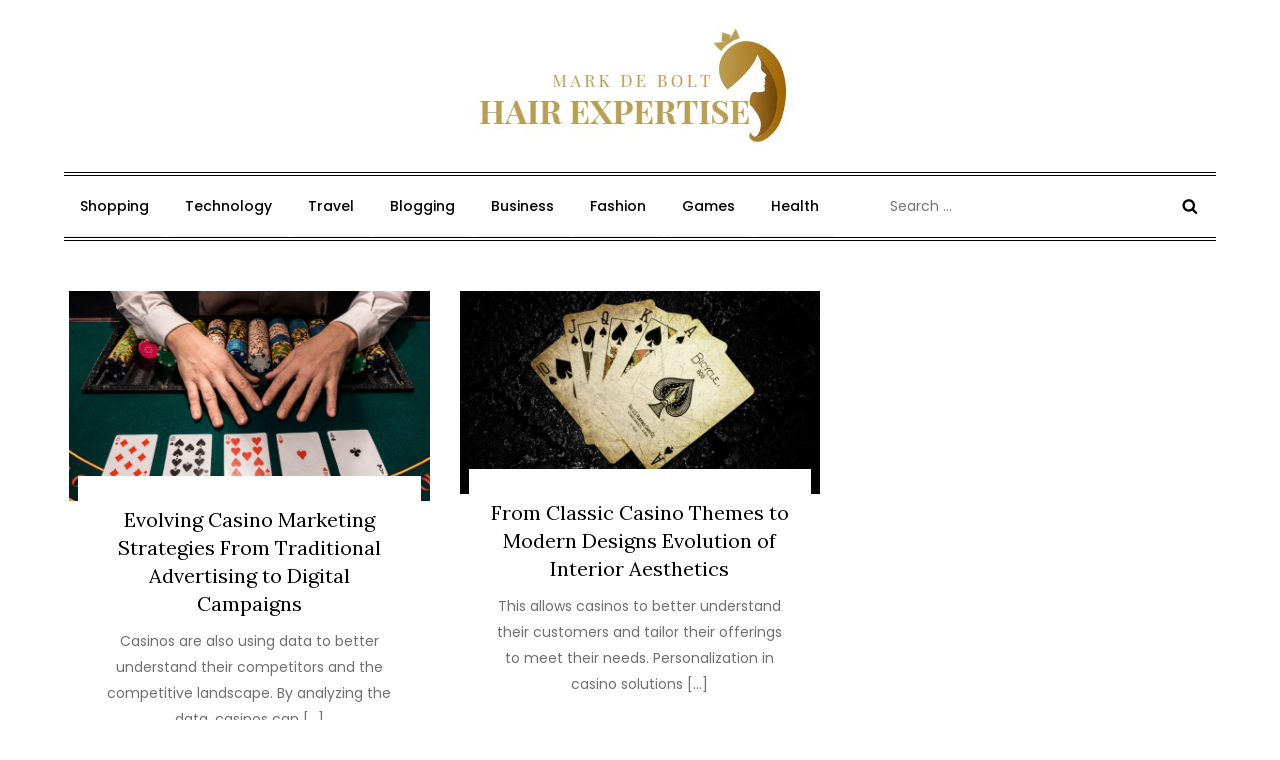

--- FILE ---
content_type: text/css
request_url: https://markdebolt.com/wp-content/themes/seven-blog/style.css?ver=6.9
body_size: 8773
content:
/*!
Theme Name: Seven Blog
Theme URI: https://www.kantipurthemes.com/downloads/seven-blog
Author: Kantipur Themes
Author URI: https://www.kantipurthemes.com/
Description: Seven Blog is a modern WordPress blog theme that is built with standards in mind. Featuring a clean, elegant and typography focused design, Seven Blog is guaranteed to bring a pleasant reading experience to your readers.
Version: 1.1
Requires at least: 5.1
Requires PHP: 5.6
Tested up to: 6.5
License: GNU General Public License v2 or later
License URI: http://www.gnu.org/licenses/gpl-2.0.html
Text Domain: seven-blog
Tags: custom-background, custom-logo, custom-menu, featured-images, threaded-comments, translation-ready, one-column, two-columns, custom-header, blog, entertainment, portfolio

This theme, like WordPress, is licensed under the GPL.
Use it to make something cool, have fun, and share what you've learned with others.

Seven Blog is based on Underscores https://underscores.me/, (C) 2012-2017 Automattic, Inc.
Underscores is distributed under the terms of the GNU GPL v2 or later.

Normalizing styles have been helped along thanks to the fine work of
Nicolas Gallagher and Jonathan Neal https://necolas.github.io/normalize.css/
*/

/*--------------------------------------------------------------
>>> TABLE OF CONTENTS:
----------------------------------------------------------------
# Normalize
# Typography
# Elements
# Forms
# Navigation
	## Links
	## Menus
# Accessibility
# Alignments
# Clearings
# Widgets
# Content
	## Posts and pages
	## Comments
# Infinite scroll
# Media
	## Captions
	## Galleries
--------------------------------------------------------------*/
/*--------------------------------------------------------------
# Normalize
--------------------------------------------------------------*/
/* normalize.css v8.0.0 | MIT License | github.com/necolas/normalize.css */

/* Document
	 ========================================================================== */

/**
 * 1. Correct the line height in all browsers.
 * 2. Prevent adjustments of font size after orientation changes in iOS.
 */

html {
	line-height: 1.15; /* 1 */
	-webkit-text-size-adjust: 100%; /* 2 */
}

/* Sections
	 ========================================================================== */

/**
 * Remove the margin in all browsers.
 */

body {
	margin: 0;
}

.boxed-layout,
.frame-layout {
	background-color: #eee;
}

.boxed-layout #page,
.frame-layout #page {
    width: 90%;
    max-width: 1600px;
    margin: 0 auto;
    box-shadow: 0 0 15px rgba(0, 0, 0, 0.10);
    background-color: #f4f4f4;
}

.frame-layout #page {
	margin: 50px auto;
}

/**
 * Correct the font size and margin on `h1` elements within `section` and
 * `article` contexts in Chrome, Firefox, and Safari.
 */

h1.entry-title {
	font-size: 2em;
	margin: 0.67em 0;
}

h1 {
	font-size: 38px;
}

h2 {
	font-size: 34px;
}

h3 {
	font-size: 28px;
}

h4 {
	font-size: 24px;
}

h5 {
	font-size: 22px;
}

h6 {
	font-size: 16px;
}

/* Grouping content
	 ========================================================================== */

/**
 * 1. Add the correct box sizing in Firefox.
 * 2. Show the overflow in Edge and IE.
 */

hr {
	box-sizing: content-box; /* 1 */
	height: 0; /* 1 */
	overflow: visible; /* 2 */
}

/**
 * 1. Correct the inheritance and scaling of font size in all browsers.
 * 2. Correct the odd `em` font sizing in all browsers.
 */

pre {
	font-family: monospace, monospace; /* 1 */
	font-size: 1em; /* 2 */
}

/* Text-level semantics
	 ========================================================================== */

/**
 * Remove the gray background on active links in IE 10.
 */

a {
	background-color: transparent;
}

/**
 * 1. Remove the bottom border in Chrome 57-
 * 2. Add the correct text decoration in Chrome, Edge, IE, Opera, and Safari.
 */

abbr[title] {
	border-bottom: none; /* 1 */
	text-decoration: underline; /* 2 */
	text-decoration: underline dotted; /* 2 */
}

/**
 * Add the correct font weight in Chrome, Edge, and Safari.
 */

b,
strong {
	font-weight: bolder;
}

/**
 * 1. Correct the inheritance and scaling of font size in all browsers.
 * 2. Correct the odd `em` font sizing in all browsers.
 */

code,
kbd,
samp {
	font-family: monospace, monospace; /* 1 */
	font-size: 1em; /* 2 */
}

/**
 * Add the correct font size in all browsers.
 */

small {
	font-size: 80%;
}

/**
 * Prevent `sub` and `sup` elements from affecting the line height in
 * all browsers.
 */

sub,
sup {
	font-size: 75%;
	line-height: 0;
	position: relative;
	vertical-align: baseline;
}

sub {
	bottom: -0.25em;
}

sup {
	top: -0.5em;
}

/* Embedded content
	 ========================================================================== */

/**
 * Remove the border on images inside links in IE 10.
 */

img {
	border-style: none;
}

/* Forms
	 ========================================================================== */

/**
 * 1. Change the font styles in all browsers.
 * 2. Remove the margin in Firefox and Safari.
 */

button,
input,
optgroup,
select,
textarea {
	font-family: inherit; /* 1 */
	font-size: 100%; /* 1 */
	line-height: 1.15; /* 1 */
	margin: 0; /* 2 */
}

/**
 * Show the overflow in IE.
 * 1. Show the overflow in Edge.
 */

button,
input { /* 1 */
	overflow: visible;
}

/**
 * Remove the inheritance of text transform in Edge, Firefox, and IE.
 * 1. Remove the inheritance of text transform in Firefox.
 */

button,
select { /* 1 */
	text-transform: none;
}

/**
 * Correct the inability to style clickable types in iOS and Safari.
 */

button,
[type="button"],
[type="reset"],
[type="submit"] {
	-webkit-appearance: button;
}

/**
 * Remove the inner border and padding in Firefox.
 */

button::-moz-focus-inner,
[type="button"]::-moz-focus-inner,
[type="reset"]::-moz-focus-inner,
[type="submit"]::-moz-focus-inner {
	border-style: none;
	padding: 0;
}

/**
 * Restore the focus styles unset by the previous rule.
 */

button:-moz-focusring,
[type="button"]:-moz-focusring,
[type="reset"]:-moz-focusring,
[type="submit"]:-moz-focusring {
	outline: 1px dotted ButtonText;
}

/**
 * Correct the padding in Firefox.
 */

fieldset {
	padding: 0.35em 0.75em 0.625em;
}

/**
 * 1. Correct the text wrapping in Edge and IE.
 * 2. Correct the color inheritance from `fieldset` elements in IE.
 * 3. Remove the padding so developers are not caught out when they zero out
 *		`fieldset` elements in all browsers.
 */

legend {
	box-sizing: border-box; /* 1 */
	color: inherit; /* 2 */
	display: table; /* 1 */
	max-width: 100%; /* 1 */
	padding: 0; /* 3 */
	white-space: normal; /* 1 */
}

/**
 * Add the correct vertical alignment in Chrome, Firefox, and Opera.
 */

progress {
	vertical-align: baseline;
}

/**
 * Remove the default vertical scrollbar in IE 10+.
 */

textarea {
	overflow: auto;
}

/**
 * 1. Add the correct box sizing in IE 10.
 * 2. Remove the padding in IE 10.
 */

[type="checkbox"],
[type="radio"] {
	box-sizing: border-box; /* 1 */
	padding: 0; /* 2 */
}

/**
 * Correct the cursor style of increment and decrement buttons in Chrome.
 */

[type="number"]::-webkit-inner-spin-button,
[type="number"]::-webkit-outer-spin-button {
	height: auto;
}

/**
 * 1. Correct the odd appearance in Chrome and Safari.
 * 2. Correct the outline style in Safari.
 */

[type="search"] {
	-webkit-appearance: textfield; /* 1 */
	outline-offset: -2px; /* 2 */
}

/**
 * Remove the inner padding in Chrome and Safari on macOS.
 */

[type="search"]::-webkit-search-decoration {
	-webkit-appearance: none;
}

/**
 * 1. Correct the inability to style clickable types in iOS and Safari.
 * 2. Change font properties to `inherit` in Safari.
 */

::-webkit-file-upload-button {
	-webkit-appearance: button; /* 1 */
	font: inherit; /* 2 */
}

/* Interactive
	 ========================================================================== */

/*
 * Add the correct display in Edge, IE 10+, and Firefox.
 */

details {
	display: block;
}

/*
 * Add the correct display in all browsers.
 */

summary {
	display: list-item;
}

/* Misc
	 ========================================================================== */

/**
 * Add the correct display in IE 10+.
 */

template {
	display: none;
}

/**
 * Add the correct display in IE 10.
 */

[hidden] {
	display: none;
}

/*--------------------------------------------------------------
# Typography
--------------------------------------------------------------*/
body,
button,
input,
select,
optgroup,
textarea {
	color: #6f6f6f;
	font-size: 14px;
	line-height: 26px;
}

h1, h2, h3, h4, h5, h6 {
	margin: 0 0 16px;
    line-height: 1.4;
	clear: both;
	color: #000;
	font-weight: 400;
	font-family: 'Lora', serif;
}

p {
	margin: 0 0 1.5em;
}

p:last-child {
	margin: 0;
}

dfn, cite, em, i {
	font-style: italic;
}

blockquote {
	margin: 0 1.5em;
    padding: 15px;
}

address {
	margin: 0 0 1.5em;
}

pre {
	background: #eee;
	font-family: "Courier 10 Pitch", Courier, monospace;
	font-size: 15px;
	font-size: 0.9375rem;
	line-height: 1.6;
	margin-bottom: 1.6em;
	max-width: 100%;
	overflow: auto;
	padding: 1.6em;
}

code, kbd, tt, var {
	font-family: Monaco, Consolas, "Andale Mono", "DejaVu Sans Mono", monospace;
	font-size: 15px;
	font-size: 0.9375rem;
}

abbr, acronym {
	border-bottom: 1px dotted #666;
	cursor: help;
}

mark, ins {
	background: #fff9c0;
}

big {
	font-size: 125%;
}

/*--------------------------------------------------------------
# Elements
--------------------------------------------------------------*/
html {
	box-sizing: border-box;
}

*,
*:before,
*:after {
	/* Inherit box-sizing to make it easier to change the property for components that leverage other behavior; see https://css-tricks.com/inheriting-box-sizing-probably-slightly-better-best-practice/ */
	box-sizing: inherit;
}

body {
	background: #fff;
    overflow-x: hidden;
	font-family: 'Poppins', sans-serif;
}

hr {
	background-color: #ccc;
	border: 0;
	height: 1px;
	margin-bottom: 1.5em;
}

ul, ol {
	margin: 0 0 1.5em 0;
    padding-left: 1.5em;
}

ul {
	list-style: disc;
}

ol {
	list-style: decimal;
}

li > ul,
li > ol {
	margin-bottom: 0;
	margin-left: 1.5em;
}

dt {
	font-weight: bold;
}

dd {
	margin: 0 1.5em 1.5em;
}

img {
	height: auto;
	max-width: 100%;
	display: inline-block;
    vertical-align: middle;
}

figure {
	margin: 1em 0;
	/* Extra wide images within figure tags don't overflow the content area. */
}

table {
	margin: 0 0 1.5em;
	width: 100%;
  	border-collapse: collapse;
}

table, td, th {  
  border: 1px solid #ddd;
  text-align: left;
}

th, td {
  padding: 15px;
}

/*--------------------------------------------------------------
# Forms
--------------------------------------------------------------*/
button,
input[type="button"],
input[type="reset"],
input[type="submit"],
.btn,
.reply a {
	position: relative;
    background-color: transparent;
    font-size: 12px;
    line-height: 42px;
    font-weight: 600;
    color: #DDB892;
    border: 1px solid #DDB892;
    text-transform: uppercase;
    letter-spacing: 0.10em;
    display: inline-block;
    vertical-align: middle;
    padding: 11px 18px;
    line-height: 1.3;
    cursor: pointer;
    border-radius: 0;
    text-decoration: none;
    -webkit-transition: all 0.3s cubic-bezier(0.4, 0, 1, 1);
    -moz-transition: all 0.3s cubic-bezier(0.4, 0, 1, 1);
    -ms-transition: all 0.3s cubic-bezier(0.4, 0, 1, 1);
    -o-transition: all 0.3s cubic-bezier(0.4, 0, 1, 1);
    transition: all 0.3s cubic-bezier(0.4, 0, 1, 1);
}

button:hover,
input[type="button"]:hover,
input[type="reset"]:hover,
input[type="submit"]:hover,
.btn:hover,
.btn:focus,
.reply a:hover,
.reply a:focus {
	background-color: #DDB892;
    color: #fff;
}

button:active, 
button:focus,
input[type="button"]:active,
input[type="button"]:focus,
input[type="reset"]:active,
input[type="reset"]:focus,
input[type="submit"]:active,
input[type="submit"]:focus {
	background-color: #DDB892;
    color: #fff;
    outline: thin dotted;
}

input[type="text"],
input[type="email"],
input[type="url"],
input[type="password"],
input[type="search"],
input[type="number"],
input[type="tel"],
input[type="range"],
input[type="date"],
input[type="month"],
input[type="week"],
input[type="time"],
input[type="datetime"],
input[type="datetime-local"],
input[type="color"],
textarea {
	color: #666;
    background-color: #f7f7f7;
    border: 1px solid #f7f7f7;
    padding: 8px 12px;
    border-radius: 0;
    display: inline-block;
    vertical-align: middle;
}

input[type="text"]:focus,
input[type="email"]:focus,
input[type="url"]:focus,
input[type="password"]:focus,
input[type="search"]:focus,
input[type="number"]:focus,
input[type="tel"]:focus,
input[type="range"]:focus,
input[type="date"]:focus,
input[type="month"]:focus,
input[type="week"]:focus,
input[type="time"]:focus,
input[type="datetime"]:focus,
input[type="datetime-local"]:focus,
input[type="color"]:focus,
textarea:focus {
	color: #111;
	outline: thin dotted;
	border-color: #DDB892;
}

select {
	border: 1px solid #ccc;
}

select:focus {
    outline: thin dotted;
}

textarea {
	width: 100%;
}

/*--------------------------------------------------------------
# Navigation
--------------------------------------------------------------*/
/*--------------------------------------------------------------
## Links
--------------------------------------------------------------*/
a {
	color: #DDB892;
}

a:hover, 
a:focus, 
a:active {
	color: #000;
}

a:focus {
	outline: thin dotted;
}

a:hover, 
a:active {
	outline: 0;
}

/*--------------------------------------------------------------
## Underline Links
--------------------------------------------------------------*/
#masthead a,
#footer-widgets ul li a,
#secondary ul li a {
	text-decoration: none;
}

/*--------------------------------------------------------------
## Menus
--------------------------------------------------------------*/
#masthead {
    background-color: #fff;
    position: relative;
    z-index: 10;
}

.site-branding {
    padding: 15px 0;
    text-align: center;
}

.site-branding-logo img {
    max-height: 125px;
    width: auto;
}

.site-title {
    font-size: 24px;
    margin: 0 0 2px;
    line-height: 1.2;
    font-weight: 600;
    font-family: 'Lora', serif;
}

.site-title a {
	color: #000;
}

.site-title a:hover,
.site-title a:focus {
	color: #DDB892; 
}

.site-description {
    margin: 0;
    color: #000;
    font-size: 16px;
    font-family: 'Lora', serif;
}

.navigation-menu .search-form {
    position: absolute;
    float: right;
    top: 4px;
    right: 0;
}

.navigation-menu .search-form input[type="search"] {
	color: #000;
	width: 100%;
    border: none;
    padding: 17px 55px 17px 10px;
    background-color: transparent;
}

.navigation-menu .search-form .search-submit {
    border: none;
    position: absolute;
    top: 0;
    right: 0;
    height: 60px;
}

.navigation-menu .search-form .search-submit svg {
	fill: #000;
}

.navigation-menu .search-form .search-submit:hover svg,
.navigation-menu .search-form .search-submit:focus svg {
	fill: #fff;
}

.navigation-menu {
	display: block;
	width: 100%;
	position: relative;
}

.navigation-menu .container {
    border-top: 4px double #000;
    border-bottom: 4px double #000;
}

.navigation-menu ul {
	display: none;
	list-style: none;
	margin: 0;
	padding-left: 0;
}

ul.nav-menu {
    border-top: 1px solid #eee;
    clear: both;
}

.navigation-menu .nav-menu ul {
	display: none;
}

.navigation-menu ul ul {
    padding-left: 20px;
}

.navigation-menu li {
	position: relative;
	-webkit-transition: all 0.1s ease-in-out;
    -moz-transition: all 0.1s ease-in-out;
    -ms-transition: all 0.1s ease-in-out;
    -o-transition: all 0.1s ease-in-out;
    transition: all 0.1s ease-in-out;
}

.navigation-menu a {
	font-size: 14px;
	display: block;
    padding: 10px 0;
    color: #000;
    border-bottom: 1px solid #eee;
    font-weight: 500;
    font-family: 'Poppins', sans-serif;
}

.navigation-menu .nav-menu > li:last-child > a {
    border-bottom: none;
}

#site-navigation.navigation-menu .nav-menu > a {
    text-transform: uppercase;
}

.navigation-menu li.current-menu-item > a,
.navigation-menu .nav-menu > li:hover > a,
.navigation-menu .nav-menu > li.focus > a,
.navigation-menu .nav-menu > li > a:hover,
.navigation-menu .nav-menu > li > a:focus {
    color: #DDB892;
}

.navigation-menu li a svg {
    display: none;
    fill: #949393;
    margin-left: 5px;
}

.navigation-menu a:hover,
.navigation-menu a:focus,
.navigation-menu li:hover > a {
	color: #DDB892;
}

.navigation-menu .nav-menu > li > a:hover svg,
.navigation-menu .nav-menu > li > a:focus svg,
.navigation-menu .nav-menu > li:hover > a svg {
	fill: #DDB892;
}

.menu-toggle,
.navigation-menu.toggled ul {
	display: block;
}

.menu-toggle {
    margin: 0 auto;
    padding: 16px 15px;
    line-height: 28px;
    color: #000;
    width: 100%;
    font-size: 14px;
    border: none;
    float: left;
    width: auto;
    position: relative;
    z-index: 1;
}

.menu-toggle svg {
	fill: #000;
	width: 20px;
	height: 20px;
}

.menu-toggle .icon-close,
.menu-toggle.active .icon-bars {
    display: none;
}

.menu-toggle.active .icon-close {
    display: inline-block;
}

.primary-menu-label {
    display: none;
}

.dropdown-toggle {
    position: absolute;
    top: 0;
    right: 0;
    width: 50px;
    height: 48px;
    padding: 0;
    border-radius: 0;
    background-color: transparent;
    border: none;
}

.dropdown-toggle svg {
	fill: #000;
}

svg {
    width: 16px;
    height: 16px;
    display: inline-block;
    vertical-align: middle;
}

.site-main .comment-navigation, 
.site-main .posts-navigation, 
.site-main .post-navigation {
	margin: 1.5em 0;
    background-color: #f7f7f7;
    padding: 15px 25px;
}

.comment-navigation .nav-previous,
.posts-navigation .nav-previous,
.post-navigation .nav-previous {
	float: left;
	width: 50%;
}

.comment-navigation .nav-next,
.posts-navigation .nav-next,
.post-navigation .nav-next {
	float: right;
	text-align: right;
	width: 50%;
}

.site-main .comment-navigation a, 
.site-main .posts-navigation a, 
.site-main .post-navigation a {
	color: #000;
	text-decoration: none;
}

.site-main .comment-navigation a:hover, 
.site-main .posts-navigation a:hover, 
.site-main .post-navigation a:hover,
.site-main .comment-navigation a:focus, 
.site-main .posts-navigation a:focus, 
.site-main .post-navigation a:focus {
	color: #DDB892;
}

.nav-subtitle {
    display: block;
}

.nav-previous .nav-title-icon-wrapper {
    margin-right: 10px;
}

.nav-next .nav-title-icon-wrapper {
    margin-left: 10px;
}

.navigation.pagination .page-numbers {
    width: 40px;
    height: 40px;
    display: inline-block;
    background-color: #fff;
    border: 1px solid rgba(0, 0, 0, 0.10);
    text-align: center;
    line-height: 40px;
    margin-right: 5px;
    color: #000;
    text-decoration: none;
}

.navigation.pagination .page-numbers.prev svg,
.navigation.pagination .page-numbers.next svg {
	position: relative;
	top: -2px;
}

.navigation.pagination .page-numbers.current,
.navigation.pagination .page-numbers:hover,
.navigation.pagination .page-numbers:focus {
    background-color: #DDB892;
    border-color: #DDB892;
    color: #fff;
}

.navigation.pagination .page-numbers.prev:hover svg,
.navigation.pagination .page-numbers.next:hover svg,
.navigation.pagination .page-numbers.prev:focus svg,
.navigation.pagination .page-numbers.next:focus svg {
	fill: #fff;
}

.post-navigation .nav-previous a:hover svg,
.post-navigation .nav-previous a:focus svg,
.post-navigation .nav-next a:hover svg,
.post-navigation .nav-next a:focus svg {
    fill: #DDB892;
}

.navigation.pagination {
    margin-top: 50px;
    text-align: center;
}

/*--------------------------------------------------------------
# Accessibility
--------------------------------------------------------------*/
/* Text meant only for screen readers. */
.screen-reader-text {
	border: 0;
	clip: rect(1px, 1px, 1px, 1px);
	clip-path: inset(50%);
	height: 1px;
	margin: -1px;
	overflow: hidden;
	padding: 0;
	position: absolute !important;
	width: 1px;
	word-wrap: normal !important; /* Many screen reader and browser combinations announce broken words as they would appear visually. */
}

.screen-reader-text:focus {
	background-color: #f1f1f1;
	border-radius: 3px;
	box-shadow: 0 0 2px 2px rgba(0, 0, 0, 0.6);
	clip: auto !important;
	clip-path: none;
	color: #21759b;
	display: block;
	font-size: 14px;
	font-size: 0.875rem;
	font-weight: bold;
	height: auto;
	left: 5px;
	line-height: normal;
	padding: 15px 23px 14px;
	text-decoration: none;
	top: 5px;
	width: auto;
	z-index: 100000;
	/* Above WP toolbar. */
}

/* Do not show the outline on the skip link target. */
#content[tabindex="-1"]:focus {
	outline: 0;
}

/*--------------------------------------------------------------
# Alignments
--------------------------------------------------------------*/
.alignleft {
	display: inline;
	float: left;
	margin-right: 1.5em;
}

.alignright {
	display: inline;
	float: right;
	margin-left: 1.5em;
}

.aligncenter {
	clear: both;
	display: block;
	margin-left: auto;
	margin-right: auto;
}

/*--------------------------------------------------------------
# Clearings
--------------------------------------------------------------*/
.clear:before,
.clear:after,
.entry-content:before,
.entry-content:after,
.comment-content:before,
.comment-content:after,
.site-header:before,
.site-header:after,
.site-content:before,
.site-content:after,
.site-footer:before,
.site-footer:after,
.container:before,
.container:after,
.site-main .comment-navigation:before, 
.site-main .posts-navigation:before, 
.site-main .post-navigation:before,
.site-main .comment-navigation:after, 
.site-main .posts-navigation:after, 
.site-main .post-navigation:after,
.blog-archive:before,
.blog-archive:after {
	content: "";
	display: table;
	table-layout: fixed;
}

.clear:after,
.entry-content:after,
.comment-content:after,
.site-header:after,
.site-content:after,
.site-footer:after,
.container:before,
.container:after,
.site-main .comment-navigation:before, 
.site-main .posts-navigation:before, 
.site-main .post-navigation:before,
.site-main .comment-navigation:after, 
.site-main .posts-navigation:after, 
.site-main .post-navigation:after,
.blog-archive:before,
.blog-archive:after {
	clear: both;
}

/*--------------------------------------------------------------
# Widgets
--------------------------------------------------------------*/
.widget {
	position: relative;
	margin: 0 0 1.5em;
	/* Make sure select elements fit in widgets. */
}

.widget:last-child {
	margin-bottom: 0;
}

.widget select {
	max-width: 100%;
	width: 100%;
	padding: 10px;
}

.widget_search form.search-form {
    position: relative;
}

.widget_search input[type="search"] {
	width: 100%;
}

.widget_search input[type="submit"] {
    position: absolute;
    top: 0;
    right: 0;
    margin: 0;
    padding: 8px 15px;
    background-color: #DDB892;
    color: #fff;
    line-height: 28px;
    font-size: 12px;
}

.widget_search input[type="submit"]:hover,
.widget_search input[type="submit"]:focus {
    border-color: #444;
    background-color: #444;
	color: #fff;
}

#secondary .widget_block > h1,
#secondary .widget_block > h2,
#secondary .widget_block > h3,
#secondary .widget_block > h4,
#secondary .widget_block > h5,
#secondary .widget_block > h6,
#secondary .wp-block-group__inner-container > h1,
#secondary .wp-block-group__inner-container > h2,
#secondary .wp-block-group__inner-container > h3,
#secondary .wp-block-group__inner-container > h4,
#secondary .wp-block-group__inner-container > h5,
#secondary .wp-block-group__inner-container > h6 {
    background-color: #f7f7f7;
    padding: 15px 20px;
    margin: 0;
}

#secondary .wp-block-group__inner-container > h1,
#secondary .wp-block-group__inner-container > h2,
#secondary .wp-block-group__inner-container > h3,
#secondary .wp-block-group__inner-container > h4,
#secondary .wp-block-group__inner-container > h5,
#secondary .wp-block-group__inner-container > h6 {
	margin-bottom: 20px;
}

.widget ul {
    list-style: none;
    padding: 0;
    margin: 0;
}

.widget ul ul {
    padding-left: 1em;
}

#secondary ul li,
#footer-widgets ul li {
    border-bottom: 1px solid #e7e7e7;
    display: block;
    padding: 7px 0;
}

#secondary ul li:last-child,
#footer-widgets ul li:last-child {
	border-bottom: none;
}

#secondary ul li a,
#footer-widgets ul li a {
    display: inline-block;
    text-transform: capitalize;
}

#footer-widgets ul li {
    border-bottom-color: rgba(255, 255, 255, 0.15);
}

#secondary a {
	color: #232323;
}

#secondary a:hover,
#secondary a:focus {
	color: #DDB892;
}

.tagcloud a {
    font-size: 16px !important;
    color: #717e81 !important;
    border: 1px solid rgba(0, 0, 0, 0.10);
    padding: 5px 10px;
    line-height: 1;
    display: inline-block;
    margin-right: 5px;
    margin-bottom: 5px;
}

.tagcloud a:hover,
.tagcloud a:focus {
    background-color: #DDB892;
    border-color: #DDB892;
    color: #fff !important;
}

.widget_recent_entries span {
    display: block;
}

.wp-block-latest-comments__comment-author, 
.wp-block-latest-comments__comment-link {
	font-weight: 400;
}

.comment-metadata a,
.fn a {
    text-decoration: none;
}

/*--------------------------------------------------------------
# Content
--------------------------------------------------------------*/
/*--------------------------------------------------------------
## Posts and pages
--------------------------------------------------------------*/
.sticky {
	display: block;
}

.updated:not(.published) {
	display: none;
}

.page-content,
.entry-content,
.entry-summary {
	margin: 0;
}

.page-links {
	clear: both;
	margin: 0 0 1.5em;
}

.error404 #primary,
.has-sidebar.error404 #primary {
    width: 100%;
    float: none;
    padding: 0;
    text-align: center;
}

.error-404.not-found .title {
    font-size: 150px;
    font-weight: bold;
    line-height: 1;
    color: #DDB892;
}

.error-404.not-found input.search-field {
    min-width: 300px;
    display: block;
    margin: 0 auto 20px;
}

.has-sidebar.no-sidebar #primary {
    width: 100%;
    float: none;
    padding-left: 0;
    padding-right: 0;
}

.has-sidebar.no-sidebar #secondary {
    display: none;
}

/*--------------------------------------------------------------
## Comments
--------------------------------------------------------------*/
.comment-content a {
	word-wrap: break-word;
}

.bypostauthor {
	display: block;
}

.comment-form input[type="text"],
.comment-form input[type="email"],
.comment-form input[type="url"] {
    width: 100%;
}

.comment-form input[type="checkbox"] {
	margin-right: 10px;
    display: inline-block;
    vertical-align: middle;
}

.comments-title,
.comment-reply-title {
    font-size: 32px;
    font-weight: 600;
    margin-top: 15px;
    display: inline-block;
    width: 100%;
}

.comments-title {
    margin-bottom: 25px;
}

.comment-author.vcard img {
    width: 60px;
    height: 60px;
    margin-right: 15px;
    float: left;
    border-radius: 50%;
    object-fit: cover;
}

#comments > ol.comment-list {
    margin-left: 0;
    padding-left: 0;
}

#comments ol.comment-list {
	list-style: none;
}

#comments ol.comment-list article {
    background-color: #fff;
    padding: 20px;
    margin-bottom: 20px;
}

.comment-content {
    display: table-cell;
}

.reply {
    margin: 10px 0 0;
    text-align: right;    
}

.form-submit {
    margin-bottom: 0;
}

.has-sidebar #primary {
    margin-bottom: 50px;
}

/*--------------------------------------------------------------
# Infinite scroll
--------------------------------------------------------------*/
/* Globally hidden elements when Infinite Scroll is supported and in use. */
.infinite-scroll .posts-navigation,
.infinite-scroll.neverending .site-footer {
	/* Theme Footer (when set to scrolling) */
	display: none;
}

/* When Infinite Scroll has reached its end we need to re-display elements that were hidden (via .neverending) before. */
.infinity-end.neverending .site-footer {
	display: block;
}

/*--------------------------------------------------------------
# Media
--------------------------------------------------------------*/
.page-content .wp-smiley,
.entry-content .wp-smiley,
.comment-content .wp-smiley {
	border: none;
	margin-bottom: 0;
	margin-top: 0;
	padding: 0;
}

/* Make sure embeds and iframes fit their containers. */
embed,
iframe,
object {
	max-width: 100%;
}

/* Make sure logo link wraps around logo image. */
.custom-logo-link {
	display: inline-block;
}

/*--------------------------------------------------------------
## Captions
--------------------------------------------------------------*/
.wp-caption {
	margin-bottom: 1.5em;
	max-width: 100%;
}

.wp-caption img[class*="wp-image-"] {
	display: block;
	margin-left: auto;
	margin-right: auto;
}

.wp-caption .wp-caption-text {
	margin: 0.8075em 0;
}

.wp-caption-text {
	text-align: center;
}

/*--------------------------------------------------------------
## Galleries
--------------------------------------------------------------*/
.gallery {
	margin: -5px;
}

.gallery-item {
	display: inline-block;
	text-align: center;
	vertical-align: top;
	width: 100%;
	padding: 5px;
	margin: 0;
}

.gallery-columns-2 .gallery-item {
	max-width: 50%;
}

.gallery-columns-3 .gallery-item {
	max-width: 33.33%;
}

.gallery-columns-4 .gallery-item {
	max-width: 25%;
}

.gallery-columns-5 .gallery-item {
	max-width: 20%;
}

.gallery-columns-6 .gallery-item {
	max-width: 16.66%;
}

.gallery-columns-7 .gallery-item {
	max-width: 14.28%;
}

.gallery-columns-8 .gallery-item {
	max-width: 12.5%;
}

.gallery-columns-9 .gallery-item {
	max-width: 11.11%;
}

.gallery-caption {
	display: block;
}

.columns-1,
.columns-2,
.columns-3,
.columns-4,
.columns-5 {
	margin: 0 -10px;
}

.columns-1 article,
.columns-2 article,
.columns-3 article,
.columns-4 article,
.columns-5 article {
	padding: 0 15px;
	margin-bottom: 30px;
}

/*--------------------------------------------------------------
## Container
--------------------------------------------------------------*/
.container {
	width: 90%;
	max-width: 1200px;
	margin: 0 auto;
}

#content-wrap {
    padding: 50px 0;
}

/*--------------------------------------------------------------
# Custom Header
--------------------------------------------------------------*/
#wp-custom-header {
    text-align: center;
}

.custom-header-media {
    position: relative;
}

#wp-custom-header img {
	width: 100%;
    margin-top: 30px;
}

.home.has-header-video #wp-custom-header {
    position: relative;
    padding-bottom: 56.25%;
    height: 0;
}

.home.has-header-video #wp-custom-header video,
.home.has-header-video #wp-custom-header iframe {
    position: absolute;
    top: 0;
    left: 0;
    width: 100%;
    height: 100%;
}

#wp-custom-header-video-button {
    position: absolute;
    top: 50%;
    left: 25px;
    width: 50px;
    height: 50px;
    text-align: center;
    border-color: #fff;
    border-radius: 80px;
    white-space: nowrap;
    overflow: hidden;
    background-color: #fff;
    color: #fff;
    -webkit-transform: translateY(-50%);
    -moz-transform: translateY(-50%);
    -ms-transform: translateY(-50%);
    -o-transform: translateY(-50%);
    transform: translateY(-50%);
}
#wp-custom-header-video-button:before {
    content: "";
    width: 0;
    height: 0;
    border-top: 10px solid transparent;
    border-bottom: 10px solid transparent;
    border-left: 15px solid #DDB892;
    display: inline-block;
    margin-left: 2px;
    margin-top: 4px;
}

#wp-custom-header-video-button.wp-custom-header-video-pause:before {
	opacity: 0;
	visibility: hidden;
}

#wp-custom-header-video-button.wp-custom-header-video-pause:after {
    content: "";
    display: inline-block;
    width: 15px;
    height: 20px;
    background: #DDB892;
    position: absolute;
    left: 0;
    right: 0;
    margin: auto;
    top: 14px;
    border-left: 5px solid #DDB892;
    box-shadow: inset 5px 0 0 0 #fff;
}

.page-header {
    margin-bottom: 25px;
    text-align: center;
}

.page-title {
    margin-bottom: 0;
    font-weight: 600;
    font-size: 32px;
}

.home .page-header, 
.blog .page-header {
    display: none;
}

.search-no-results .blog-archive.grid.columns-5.clear {
    height: auto !important;
}

.no-results.not-found {
    text-align: center;
}

/*--------------------------------------------------------------
# Blog / Archive Posts
--------------------------------------------------------------*/
.entry-title {
    font-weight: 500;
    margin-bottom: 7px;
    font-size: 20px;
}

.blog-archive .entry-content {
    margin-bottom: 25px;
}

.blog-archive .entry-meta {
    padding: 15px 0;
    border-top: 1px solid #eee;
    border-bottom: 1px solid #eee;
    display: flex;
    align-items: center;
    justify-content: space-between;
}

.posted-on a {
    color: #717e81;
}

.single .blog-post-item .featured-image {
	margin-bottom: 25px;
}

.blog-post-item .featured-image img {
	width: 100%;
}

.entry-title a,
.comments-link a {
    color: #000;
    text-decoration: none;
}

.category-meta {
    display: block;
    margin-bottom: 5px;
}

.disable-post-category .cat-links,
.disable-post-author .byline,
.disable-post-date .posted-on {
    display: none;
}

.cat-links a {
    position: relative;
    visibility: visible;
    display: inline-block;
    line-height: 1.3;
    color: #000;
    text-decoration: none;
}

.cat-links a:hover,
.cat-links a:focus {
	color: #DDB892;
}

.entry-title a:hover,
.entry-title a:focus,
.posted-on a:hover,
.posted-on a:focus,
.comments-link a:hover,
.comments-link a:focus {
    color: #DDB892;
}

.blog-archive.grid.columns-5 article {
    margin-bottom: 20px;
}

.blog-archive article:last-child {
    margin-bottom: 0;
}

.featured-image {
    position: relative;
}

body:not(.single) .blog-archive article:not(.has-post-thumbnail) .featured-image {
	display: none;
}

.blog-archive .entry-container {
    padding: 30px 20px 0;
    text-align: center;
    position: relative;
    z-index: 1;
    max-width: 95%;
    margin: -25px auto 0;
    background-color: #fff;
}

.blog-post-item .entry-title {
    margin-bottom: 10px;
    font-size: 20px;
    font-weight: 500;
}

.single-page-wrapper .entry-content {
    padding: 30px;
    background-color: #fff;
}

.single-post-wrap .blog-post-item .entry-title {
    font-size: 32px;
    margin: 0 0 10px;
}

.blog-post-item .entry-meta a {
    color: #717e81;
    text-decoration: none;
}

.blog-post-item .entry-meta a:hover,
.blog-post-item .entry-meta a:focus {
	color: #000;
}

.blog-post-item .entry-meta > span:not(:last-child) {
	margin-right: 15px;
}

.single .blog-post-item .entry-meta > span:not(:last-child) {
	margin-right: 0;
}

.posted-on {
    color: #666;
    visibility: hidden;
}

.posted-on a {
	visibility: visible;
}

.posted-on a {
    margin-left: -75px;
}

.byline a:focus:before {
	opacity: 1;
}

.read-more a {
    text-transform: uppercase;
    font-size: 12px;
    font-weight: 600;
    letter-spacing: 0.05em;
}

.read-more a:after {
    content: "";
    width: 30px;
    height: 1px;
    background-color: #DDB892;
    display: inline-block;
    vertical-align: middle;
    margin-left: 7px;
}

/*--------------------------------------------------------------
# Single Posts
--------------------------------------------------------------*/
.single-post-wrap .entry-footer .tags-links,
.single-post-wrap .entry-footer .tags-links a {
    color: #717e81;
}

.logged-in-as a {
    color: #000;
    text-decoration: none;
}

.single-post-wrap .entry-footer .tags-links a:hover,
.single-post-wrap .entry-footer .tags-links a:focus,
.logged-in-as a:hover,
.logged-in-as a:focus {
	color: #DDB892;
}

.single .entry-footer > span {
	display: block;
}

.single .entry-footer span.cat-links {
    margin-bottom: 10px;
}

.single .blog-post-item {
    padding: 0;
    border: none;
}

.single .blog-post-item .entry-meta {
    display: block;
    margin-bottom: 10px;
}

.single .blog-post-item .entry-meta > span:not(:last-child):after {
    content: "-";
    margin: 0 5px;
}

.single .blog-post-item .entry-content {
    margin-bottom: 20px;
}

.single .blog-post-item .entry-footer {
    margin-bottom: 0;
    background-color: #f7f7f7;
    padding: 15px;
}

/*--------------------------------------------------------------
# Footer Widgets
--------------------------------------------------------------*/
#colophon {
    background-color: #1d2024;
}

#footer-widgets {
    padding: 60px 0;
}

#footer-widgets h1,
#footer-widgets h2,
#footer-widgets h3,
#footer-widgets h4,
#footer-widgets h5,
#footer-widgets h6 {
	color: #fff;
}

#footer-widgets .widget-area {
	margin: 0 -30px;
}

#footer-widgets .widget-column {
    padding: 0 30px;
    margin-bottom: 30px;
}

#footer-widgets .widget-column:last-child {
	margin-bottom: 0;
}

#footer-widgets .widget-title {
    color: #fff;
    text-transform: uppercase;
    font-size: 18px;
    font-weight: 600;
    letter-spacing: 0.05em;
    position: relative;
    display: inline-block;
    margin-bottom: 25px;
    padding-bottom: 20px;
}

#secondary .widget-title {
	text-transform: uppercase;
    font-size: 20px;
    font-weight: 600;
    letter-spacing: 0.05em;
    margin-bottom: 10px;
}

#footer-widgets .widget-title:after {
    content: "";
    position: absolute;
    background-color: #DDB892;
    width: 50px;
    height: 3px;
    left: 50%;
    bottom: 0;
    -webkit-transform: translateX(-50%);
    -moz-transform: translateX(-50%);
    -ms-transform: translateX(-50%);
    -o-transform: translateX(-50%);
    transform: translateX(-50%);
}

#colophon, 
#colophon a {
    color: #ccc;
}

#colophon a:hover,
#colophon a:focus {
	color: #DDB892;
}

#colophon .tagcloud a {
    border-color: rgba(255, 255, 255, 0.10);
    color: #ccc !important;
}

#colophon .tagcloud a:hover,
#colophon .tagcloud a:focus {
	color: #fff !important;
}

.site-info {
    border-top: 1px solid rgba(255, 255, 255, 0.15);
    padding: 15px 0;
    text-align: center;
}

.to-top {
    width: 40px;
    height: 40px;
    background-color: #DDB892;
    position: fixed;
    bottom: -100px;
    right: 15px;
    z-index: 1;
    -webkit-transition: all .7s ease-in-out;
    -moz-transition: all .7s ease-in-out;
    -o-transition: all .7s ease-in-out;
    -ms-transition: all .7s ease-in-out;
    transition: all .7s ease-in-out;
}

.to-top:hover,
.to-top:focus {
	background-color: #000;
}

.to-top:before {
    content: "";
    width: 0;
    height: 0;
    border-left: 7px solid transparent;
    border-right: 7px solid transparent;
    border-bottom: 7px solid #fff;
    position: absolute;
    top: 17px;
    text-align: center;
    left: 0;
    right: 0;
    margin: auto;
}

.wp-block-search__button.wp-element-button {
    padding: 0 15px;
    background-color: #DDB892;
    border-color: #DDB892;
    color: #fff;
}

#colophon h2,
#secondary h2 {
	font-size: 22px;
}

/*--------------------------------------------------------------
## Responsive
--------------------------------------------------------------*/
@media screen and (min-width: 567px) {
	.columns-2 article,
	.columns-3 article,
	.columns-4 article,
	.columns-5 article {
		width: 50%;
		float: left;
	}

	.columns-2 article:nth-child(2n+1),
	.columns-3 article:nth-child(2n+1),
	.columns-4 article:nth-child(2n+1),
	.columns-5 article:nth-child(2n+1) {
		clear: left;
	}

	.primary-menu-label {
	    display: inline-block;
	    vertical-align: middle;
	}

	.error-404.not-found input.search-field {
	    min-width: 450px;
	}
}

@media screen and (min-width: 767px) {
	.columns-3 article,
	.columns-5 article {
		width: 33.33%;
	}

	.columns-3 article:nth-child(2n+1),
	.columns-5 article:nth-child(2n+1) {
		clear: none;
	}

	.columns-3 article:nth-child(3n+1),
	.columns-5 article:nth-child(3n+1) {
		clear: left;
	}

	.widget_latest_posts .widget-header {
		margin-bottom: 70px;
	}

	.single .blog-post-item .entry-footer {
	    display: flex;
	    align-items: center;
	    justify-content: space-between;
	}

	.single .entry-footer span.cat-links {
	    margin-bottom: 0;
	}

	#footer-widgets .widget-column {
	    text-align: left;
	    margin-bottom: 0;
	    width: 33.33%;
	    float: left;
	}

	#footer-widgets .widget-title:after {
	    left: 0;
	    transform: none;
	}
}

@media screen and (min-width: 992px) {
	.columns-4 article {
		width: 25%;
	}

	.columns-4 article:nth-child(2n+1) {
		clear: none;
	}

	.columns-4 article:nth-child(4n+1) {
		clear: left;
	}
}

@media screen and (min-width: 1024px) {
	.columns-5 article {
		width: 20%;
	}

	.columns-5 article:nth-child(3n+1) {
		clear: none;
	}

	.columns-5 article:nth-child(5n+1) {
		clear: left;
	}

	.navigation-menu .search-form {
		position: relative;
		top: 0;
	}

	.menu-sticky #masthead {
	    position: sticky;
	    top: 0;
	}

	.menu-sticky.customize-support #masthead {
		top: 32px;
	}

	.navigation-menu {
		width: auto;
	}

	.navigation-menu ul,
	.navigation-menu .nav-menu ul {
		display: block;
	}

	.navigation-menu li {
		border-bottom: 1px solid #eee;
	}

	.navigation-menu li a svg,
	.nav-menu > li,
	.navigation-menu li {
		display: inline-block;
	}

	.navigation-menu a {
		padding: 8px 16px;
	}

	.nav-menu ul.sub-menu {
	    background-color: #fff;
	}

	.navigation-menu ul ul {
	    padding-left: 0;
	}

	.navigation-menu ul ul ul {
		-webkit-transform: translateX(-20px) translateZ(0);
	    -moz-transform: translateX(-20px) translateZ(0);
	    transform: translateX(-20px) translateZ(0);
	    -webkit-transition: -webkit-transform .05s .3s,opacity .3s ease-out;
	    transition: transform .05s .3s,opacity .3s ease-out;
	    visibility: hidden;
	}

	.navigation-menu ul ul li:hover > ul,
	.navigation-menu ul ul li.focus > ul {
		opacity: 1;
	    -webkit-transform: translateX(0) translateZ(0);
	    -moz-transform: translateX(0) translateZ(0);
	    transform: translateX(0) translateZ(0);
	    -webkit-transition: -webkit-transform .3s ease-out,opacity .3s ease;
	    transition: transform .3s ease-out,opacity .3s ease;
	    visibility: visible;
	}	

	.navigation-menu ul ul svg {
	    position: absolute;
	    top: 50%;
	    right: 10px;
	    -webkit-transform: translateY(-50%) rotate(-90deg);
	    -moz-transform: translateY(-50%) rotate(-90deg);
	    -ms-transform: translateY(-50%) rotate(-90deg);
	    -o-transform: translateY(-50%) rotate(-90deg);
	    transform: translateY(-50%) rotate(-90deg);
	}

	.navigation-menu ul ul li:last-child > a {
		border-bottom: none;
	}

	.navigation-menu .nav-menu > li > a {
	    padding: 10px 16px;
	    line-height: 40px;
        border-bottom: none;
	}

	.navigation-menu a {
		border-bottom: none;
	}

	.navigation-menu li.current-menu-item > a {
	    color: #DDB892;
	}

	.navigation-menu ul ul a {
	    border-bottom: 1px solid rgb(255 255 255 / 10%)
	}

	.navigation-menu .nav-menu > li:hover > a:after,
	.navigation-menu .nav-menu > li.focus > a:after {
		opacity: 1;
	}

	.navigation-menu li.current-menu-item > a,
	.navigation-menu .nav-menu > li:hover > a,
	.navigation-menu .nav-menu > li.focus > a,
	.navigation-menu .nav-menu > li > a:hover,
	.navigation-menu .nav-menu > li > a:focus {
	    color: #DDB892;
	}

	.navigation-menu .nav-menu > li:hover {
		border-right-color: #DDB892;
	}

	.navigation-menu .nav-menu > li.current-menu-item {
	    border-right-color: #DDB892;
	}

	.navigation-menu ul ul {
		float: left;
		position: absolute;
		top: 100%;
		left: -999em;
		z-index: 10;
		-webkit-transition: opacity 0.2s ease-out;
	    -moz-transition: opacity 0.2s ease-out;
	    -ms-transition: opacity 0.2s ease-out;
	    -o-transition: opacity 0.2s ease-out;
	    transition: opacity 0.2s ease-out;
	}

	.navigation-menu .nav-menu ul.sub-menu {
	    visibility: hidden;
	    opacity: 0;
        box-shadow: 0 10px 25px rgb(0 0 0 / 15%);
	}

	.navigation-menu .nav-menu li:hover ul,
	.navigation-menu .nav-menu li.focus ul {
		opacity: 1;
		visibility: visible;
		display: block !important;
	}

	.navigation-menu ul ul ul {
		left: -999em;
		top: 0;
	}

	.navigation-menu ul ul li:hover > ul,
	.navigation-menu ul ul li.focus > ul {
		left: 100%;
	}

	.navigation-menu ul ul a {
		width: 256px;
	    padding: 8px 30px 8px 15px;
	}

	.navigation-menu ul li:hover > ul,
	.navigation-menu ul li.focus > ul {
		right: auto;
    	left: 0;
	}

	.nav-menu button.dropdown-toggle,
	.menu-toggle {
	    display: none;
	}

	#masthead .nav-menu {
	    border-top: none;
        display: block !important;
        text-align: left;
        float: left;
	}

	.site-branding {
		padding: 25px 0;
	}

	.site-title {
		font-size: 30px;
	}

	.custom-header .page-title {
		font-size: 32px;
	}

	.has-sidebar #primary {
	    width: 70%;
	    float: left;
	    padding-right: 30px;
	    margin-bottom: 0;
	}

	.has-sidebar #secondary {
	    width: 30%;
	    float: left;
	}

	.has-sidebar.right-sidebar #primary {
		float: left;
	    padding-right: 40px;
	}

	.has-sidebar.right-sidebar #secondary {
		float: right;
	}

	.has-sidebar.left-sidebar #primary {
		float: right;
	    padding-right: 0;
	    padding-left: 40px;
	}

	.has-sidebar.left-sidebar #secondary {
		float: left;
	}
}